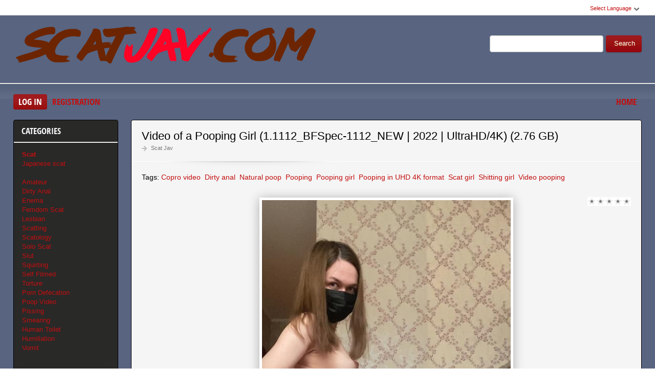

--- FILE ---
content_type: text/html; charset=utf-8
request_url: http://scatjav.com/scat-video-jav/10524-video-of-a-pooping-girl-11112_bfspec-1112_new-2022-ultrahd-4k-276-gb.html
body_size: 8595
content:
<!DOCTYPE html PUBLIC "-//W3C//DTD XHTML 1.0 Transitional//EN" "http://www.w3.org/TR/xhtml1/DTD/xhtml1-transitional.dtd">
<html xmlns="http://www.w3.org/1999/xhtml" xml:lang="ru" lang="ru">
    <head>
        <meta http-equiv="Content-Type" content="text/html; charset=utf-8" />
<title>Sex Video Video of a Pooping Girl (1.1112_BFSpec-1112_NEW | 2022 | UltraHD/4K) (2.76 GB) Download In HD Quality</title>
<meta name="description" content="Header: Video of a Pooping Girl Date: 2022 Tagged: Copro video, Dirty anal, Natural poop, Pooping, Pooping girl, Pooping in UHD 4K format, Scat girl, Shitting girl, Video pooping  Duration: 00:04:24" />
<meta name="keywords" content="Copro video,  Dirty anal,  Natural poop,  Pooping,  Pooping girl,  Pooping in UHD 4K format,  Scat girl,  Shitting girl,  Video pooping" />
<meta name="generator" content="DataLife Engine (http://dle-news.ru)" />
<meta property="og:site_name" content="Scat Jav Porn Download - New Japan Video Shit: ScatJav.com" />
<meta property="og:type" content="article" />
<meta property="og:title" content="Video of a Pooping Girl (1.1112_BFSpec-1112_NEW | 2022 | UltraHD/4K) (2.76 GB)" />
<meta property="og:url" content="http://scatjav.com/scat-video-jav/10524-video-of-a-pooping-girl-11112_bfspec-1112_new-2022-ultrahd-4k-276-gb.html" />
<meta name="news_keywords" content="Copro video,  Dirty anal,  Natural poop,  Pooping,  Pooping girl,  Pooping in UHD 4K format,  Scat girl,  Shitting girl,  Video pooping" />
<meta property="og:image" content="http://scatjav.com/uploads/posts/2022-06/1655206180_9681_scatjav_com.jpg" />
<link rel="search" type="application/opensearchdescription+xml" href="http://scatjav.com/engine/opensearch.php" title="Scat Jav Porn Download - New Japan Video Shit: ScatJav.com" />
<script type="text/javascript" src="/engine/classes/js/jquery.js"></script>
<script type="text/javascript" src="/engine/classes/js/jqueryui.js"></script>
<script type="text/javascript" src="/engine/classes/js/dle_js.js"></script>
<script type="text/javascript" src="/engine/classes/masha/masha.js"></script>
<link media="screen" href="/engine/editor/css/default.css" type="text/css" rel="stylesheet" />
        <link rel="shortcut icon" href="/templates/scat-temp/images/favicon.png" />
        <link media="screen" href="/templates/scat-temp/style/styles.css" type="text/css" rel="stylesheet" />
        <link media="screen" href="/templates/scat-temp/style/engine.css" type="text/css" rel="stylesheet" />
        <link media="screen" href="/templates/scat-temp/fonts/opensans.css" type="text/css" rel="stylesheet">
        <meta name="google-site-verification" content="Q3Pyfoeps3m_Wp9h7k0gHSQS-IRyGg9TIgFots0lOmk" />
        <script type="text/javascript" src="/templates/scat-temp/js/libs.js"></script>
        <script type="text/javascript" src="/templates/scat-temp/js/jquery.elegantcarousel.min_ob.js"></script>
        <meta content="284713" name="takefilelink">
    </head>
    <body>
        <script type="text/javascript">
<!--
var dle_root       = '/';
var dle_admin      = '';
var dle_login_hash = '3682d6300e31825099f36105049a850a4aa5c087';
var dle_group      = 5;
var dle_skin       = 'scat-temp';
var dle_wysiwyg    = '1';
var quick_wysiwyg  = '0';
var dle_act_lang   = ["Yes", "No", "Enter", "Cancel", "Save", "Delete", "Loading. Please, wait..."];
var menu_short     = 'Quick edit';
var menu_full      = 'Full edit';
var menu_profile   = 'View profile';
var menu_send      = 'Send message';
var menu_uedit     = 'Admin Center';
var dle_info       = 'Information';
var dle_confirm    = 'Confirm';
var dle_prompt     = 'Enter the information';
var dle_req_field  = 'Please fill in all the required fields';
var dle_del_agree  = 'Are you sure you want to delete it? This action cannot be undone';
var dle_spam_agree = 'Are you sure you want to mark the user as a spammer? This will remove all his comments';
var dle_complaint  = 'Enter the text of your complaint to the Administration:';
var dle_big_text   = 'Highlighted section of text is too large.';
var dle_orfo_title = 'Enter a comment to the detected error on the page for Administration ';
var dle_p_send     = 'Send';
var dle_p_send_ok  = 'Notification has been sent successfully ';
var dle_save_ok    = 'Changes are saved successfully. Refresh the page?';
var dle_reply_title= 'Reply to the comment';
var dle_tree_comm  = '0';
var dle_del_news   = 'Delete article';
var dle_sub_agree  = 'Do you really want to subscribe to this article’s comments?';
var allow_dle_delete_news   = false;
var dle_search_delay   = false;
var dle_search_value   = '';
jQuery(function($){
FastSearch();
});
//-->
</script>
        <div id="pagebg" class="fixsize modefx">
            <div id="topbar">
                <div class="whline">
                    <div class="wrp">
                        <div id="langs">
                            <span class="sel-lang">Select Language<b class="ico">^</b>
                            </span>
                            <noindex>
                                <ul class="langs">
                                    <li>
                                        <a rel="nofollow" href="https://translate.google.com/translate?u=http://scatjav.com&amp;langpair=ru|de">
                                            <img title="Deutsch" alt="Deutsch" src="/templates/scat-temp/images/lang/germany.png">
                                        </a>
                                    </li>
                                    <li>
                                        <a rel="nofollow" href="https://translate.google.com/translate?u=http://scatjav.com&amp;langpair=eng|ru">
                                            <img title="Russian" alt="Russian" src="/templates/scat-temp/images/lang/russian.png">
                                        </a>
                                    </li>
                                    <li><a rel="nofollow" href="https://translate.google.com/translate?u=http://scatjav.com&amp;langpair=ru|fr">
                                        <img title="French" alt="French" src="/templates/scat-temp/images/lang/france.png">
                                        </a>
                                    </li>
                                    <li>
                                        <a rel="nofollow" href="https://translate.google.com/translate?u=http://scatjav.com&amp;langpair=ru|it">
                                            <img title="Italian" alt="Italian" src="/templates/scat-temp/images/lang/italy.png">
                                        </a>
                                    </li>
                                    <li>
                                        <a rel="nofollow" href="https://translate.google.com/translate?u=http://scatjav.com&amp;langpair=ru|ar">
                                            <img title="Arabic" alt="Arabic" src="/templates/scat-temp/images/lang/arabia.png">
                                        </a>
                                    </li>
                                    <li>
                                        <a rel="nofollow" href="https://translate.google.com/translate?u=http://scatjav.com&amp;langpair=ru|zh-CN">
                                            <img title="Chinesse" alt="Chinese" src="/templates/scat-temp/images/lang/china.png">
                                        </a>
                                    </li>
                                    <li>
                                        <a rel="nofollow" href="https://translate.google.com/translate?u=http://scatjav.com&amp;langpair=ru|zh-TW">
                                            <img title="Taiwan" alt="Taiwan" src="/templates/scat-temp/images/lang/taiwan.png">
                                        </a>
                                    </li>
                                    <li>
                                        <a rel="nofollow" href="https://translate.google.com/translate?u=http://scatjav.com&amp;langpair=ru|nl">
                                            <img title="Nederlands" alt="Nederlands" src="/templates/scat-temp/images/lang/netherlands.png">
                                        </a>
                                    </li>
                                    <li>
                                        <a rel="nofollow" href="https://translate.google.com/translate?u=http://scatjav.com&amp;langpair=ru|ja">
                                            <img title="Japanese" alt="Japanese" src="/templates/scat-temp/images/lang/japan.png">
                                        </a>
                                    </li>
                                   <li>
                                       <a rel="nofollow" href="https://translate.google.com/translate?u=http://scatjav.com&amp;langpair=ru|ko">
                                           <img title="Korean" alt="Korean" src="/templates/scat-temp/images/lang/korea.png">
                                       </a>
                                    </li>
                                    <li>
                                        <a rel="nofollow" href="https://translate.google.com/translate?u=http://scatjav.com&amp;langpair=ru|es">
                                            <img title="Spain" alt="Spain" src="/templates/scat-temp/images/lang/spain.png">
                                        </a>
                                    </li>
                                    <li>
                                        <a rel="nofollow" href="https://translate.google.com/translate?u=http://scatjav.com&amp;langpair=ru|pt">
                                            <img title="Portugues" alt="Portugues" src="/templates/scat-temp/images/lang/portugal.png">
                                        </a>
                                    </li>
                                </ul>
                            </noindex>
                        </div>
                        
                    </div>
                </div>
            </div>
            <div id="header">
                <div class="wrp">
                    <h1 class="logo"><a class="thd" href="/" title="Scat jav Clip Download">ScatJav.com - New Scat Porn Shit In FullHD</a></h1>
                    <form id="searchbar" method="post" action="">
                        <input type="hidden" name="do" value="search">
                        <input type="hidden" name="subaction" value="search">
                        <input id="story" name="story" value="" type="text">
                        <button class="btn" type="submit">Search</button>
                    </form>
                </div>
            </div>
          <div id="toolbar">
                <div class="wrp imfont clrfix">
                    

<span class="lgbox">
    <a class="lg-btn" id="loginbtn" href="#">Log in</a>
    <a href="http://scatjav.com/index.php?do=register">Registration</a>
</span>
<div id="logindialog" title="Log in" style="display:none;">
    <form method="post" action="">
        <div class="logform">
            <div class="lfield"><label for="login_name">Login:</label><input type="text" name="login_name" id="login_name"></div>
            <div class="lfield lfpas"><label for="login_password">Password:</label><input type="password" name="login_password" id="login_password"><a href="http://scatjav.com/index.php?do=lostpassword">Forgot?</a></div>
            <div class="checkbox"><input type="checkbox" name="login_not_save" id="login_not_save" value="1"> <label for="login_not_save">Do not remember</label></div>
            <div class="lggrfield"><button class="fbutton" onclick="submit();" type="submit" title="Login">Login</button><input name="login" type="hidden" id="login" value="submit"></div>
        </div>
    </form>
</div>

                    <ul class="hmenu">
                        <li><a href="/">Home</a></li>
                        
                    </ul>
                </div>
            </div>     
            <div class="wrp">
                <div class="clrfix" id="content">
                    <div id="midside" class="rcol">
                        
                       
                        
                     
                        <div id='dle-content'><div class="fstory box">
    <div class="storyhead">
        <h1 class="shead">Video of a Pooping Girl (1.1112_BFSpec-1112_NEW | 2022 | UltraHD/4K) (2.76 GB)</h1>
        <div class="ratingfull"><div id='ratig-layer-10524'><div class="rating">
		<ul class="unit-rating">
		<li class="current-rating" style="width:0%;">0</li>
		<li><a href="#" title="Useless" class="r1-unit" onclick="doRate('1', '10524'); return false;">1</a></li>
		<li><a href="#" title="Poor" class="r2-unit" onclick="doRate('2', '10524'); return false;">2</a></li>
		<li><a href="#" title="Fair" class="r3-unit" onclick="doRate('3', '10524'); return false;">3</a></li>
		<li><a href="#" title="Good" class="r4-unit" onclick="doRate('4', '10524'); return false;">4</a></li>
		<li><a href="#" title="Excellent" class="r5-unit" onclick="doRate('5', '10524'); return false;">5</a></li>
		</ul>
</div></div></div>
        <p class="link-cat"><a href="http://scatjav.com/scat-video-jav/">Scat Jav</a></p>
    </div>
    <div class="scont clrfix">
        Tags: <span><a href="http://scatjav.com/tags/Copro+video/">Copro video</a></span> <span><a href="http://scatjav.com/tags/%C2%A0Dirty+anal/"> Dirty anal</a></span> <span><a href="http://scatjav.com/tags/%C2%A0Natural+poop/"> Natural poop</a></span> <span><a href="http://scatjav.com/tags/%C2%A0Pooping/"> Pooping</a></span> <span><a href="http://scatjav.com/tags/%C2%A0Pooping+girl/"> Pooping girl</a></span> <span><a href="http://scatjav.com/tags/%C2%A0Pooping+in+UHD+4K+format/"> Pooping in UHD 4K format</a></span> <span><a href="http://scatjav.com/tags/%C2%A0Scat+girl/"> Scat girl</a></span> <span><a href="http://scatjav.com/tags/%C2%A0Shitting+girl/"> Shitting girl</a></span> <span><a href="http://scatjav.com/tags/%C2%A0Video+pooping/"> Video pooping</a></span>
        <div class="scont oblozhka">
          	<div style="text-align:center;"><!--dle_image_begin:http://scatjav.com/uploads/posts/2022-06/1655206180_9681_scatjav_com.jpg|--><img src="/uploads/posts/2022-06/1655206180_9681_scatjav_com.jpg" style="max-width:100%;" alt="Video of a Pooping Girl (1.1112_BFSpec-1112_NEW | 2022 | UltraHD/4K) (2.76 GB)"><!--dle_image_end--></div><br>Header: Video of a Pooping Girl<br>Date: 2022<br>Tagged: Copro video, Dirty anal, Natural poop, Pooping, Pooping girl, Pooping in UHD 4K format, Scat girl, Shitting girl, Video pooping<br><br>Duration: 00:04:24<br>Quality: UltraHD/4K<br>Audio: AAC LC 44.1 kHz<br>Format: MPEG-4 avc1 89.4 Mb/s 60.000 FPS<br>File Size: 2.76 GB<br><br><!--dle_leech_begin--><a href="http://scatjav.com/engine/go.php?url=aHR0cHM6Ly9mYXN0cGljLm9yZy92aWV3LzEyMC8yMDIyLzA2MTQvXzQ5Y2ExNmYxYWQ4NjJlMGJhNGM1NmE4NDQ3MGEwYWFkLmpwZy5odG1s"  target="_blank"><!--dle_image_begin:https://i120.fastpic.org/thumb/2022/0614/ad/_49ca16f1ad862e0ba4c56a84470a0aad.jpeg|--><img src="https://i120.fastpic.org/thumb/2022/0614/ad/_49ca16f1ad862e0ba4c56a84470a0aad.jpeg" style="max-width:100%;" alt=""><!--dle_image_end--></a><!--dle_leech_end--><br><br><b>Download Scat</b><br>		<div id="9db6faeef387dc789777227a8bed4d52">
			<button data-hash="9db6faeef387dc789777227a8bed4d52" class="show_quote" title="download"></button>
		</div>
           <br>
<center><a href="https://shitting.takefile.link/premium284713.html" target="_blank"><img src="https://shitting.takefile.link/promo/takefile72890.gif" alt="TakeFile.link"/></a></center>
        </div>
    </div>
    <div class="storyfoot clrfix">
        <ul class="sinfo">
            <li class="argnick"><b class="ico">*</b><a onclick="ShowProfile('admin2', 'http://scatjav.com/user/admin2/', '0'); return false;" href="http://scatjav.com/user/admin2/">admin2</a></li>
            <li class="argviews"><b class="ico">*</b>736</li>
            <li class="argdate"><b class="ico">*</b>14-06-2022, 07:28</li>
            <li class="moderico edit"></li>
        </ul>
    </div>
</div>
<div class="hsep"> </div>

<div class="berrors">
	Dear visitor, you went to the site as unregistered user.<br />
	We encourage you to <a href="/index.php?do=register">register</a> or enter the site under your name.
</div>


<div class="box relatednews">
    <h3 class="imfont">Related <span>Videos</span></h3>
    <div class="mcont">
        <ul class="related clrfix">
           <li>
    <a href="http://scatjav.com/scat-video-jav/10511-video-shitting-girl-defecation-feces-maekawa-akari-1209_unkotare-ki180526_new-2022-hd-152-gb.html" title="Video shitting girl defecation feces Maekawa Akari [うんこたれ] プープ 前川あかり 無修正 (1.209_Unkotare-Ki180526_NEW | 2022 | HD) (1.52 GB)">
        <span class="rn-img">
            <img src="/uploads/posts/2022-06/1654685037_2281_scatjav_com.jpg" alt="Video shitting girl defecation feces Maekawa Akari [うんこたれ] プープ 前川あかり 無修正 (1.209_Unkotare-Ki180526_NEW | 2022 | HD) (1.52 GB)">
            <b class="thd play">Download Free</b>
        </span>
        <b class="rn-title">Video shitting girl defecation feces Maekawa Akari [うんこたれ] プープ 前川あかり 無修正 (1.209_Unkotare-Ki180526_NEW | 2022 | HD) (1.52 GB)</b>
    </a>
</li><li>
    <a href="http://scatjav.com/scat-video-jav/10505-the-girl-defecates-poop-lying-down-21111_bfspec-1111_new-2022-ultrahd-4k-136-gb.html" title="The girl defecates poop lying down (2.1111_BFSpec-1111_NEW | 2022 | UltraHD/4K) (1.36 GB)">
        <span class="rn-img">
            <img src="/uploads/posts/2022-06/1654251592_3321_scatjav_com.jpg" alt="The girl defecates poop lying down (2.1111_BFSpec-1111_NEW | 2022 | UltraHD/4K) (1.36 GB)">
            <b class="thd play">Download Free</b>
        </span>
        <b class="rn-title">The girl defecates poop lying down (2.1111_BFSpec-1111_NEW | 2022 | UltraHD/4K) (1.36 GB)</b>
    </a>
</li><li>
    <a href="http://scatjav.com/scat-video-jav/10491-girl-defecation-video-uncensored-close-up-41108_bfspec-1108_new-2022-ultrahd-4k-157-gb.html" title="Girl defecation video uncensored close-up (4.1108_BFSpec-1108_NEW | 2022 | UltraHD/4K) (1.57 GB)">
        <span class="rn-img">
            <img src="/uploads/posts/2022-05/1653736919_5251_scatjav_com.jpg" alt="Girl defecation video uncensored close-up (4.1108_BFSpec-1108_NEW | 2022 | UltraHD/4K) (1.57 GB)">
            <b class="thd play">Download Free</b>
        </span>
        <b class="rn-title">Girl defecation video uncensored close-up (4.1108_BFSpec-1108_NEW | 2022 | UltraHD/4K) (1.57 GB)</b>
    </a>
</li><li>
    <a href="http://scatjav.com/scat-video-jav/10473-girl-poops-two-episodes-uncensored-close-up-31105_bfspec-1105_new-2022-ultrahd-4k-109-gb.html" title="Girl poops two episodes uncensored close-up (3.1105_BFSpec-1105_NEW | 2022 | UltraHD/4K) (1.09 GB)">
        <span class="rn-img">
            <img src="/uploads/posts/2022-05/1653041361_5931_scatjav_com.jpg" alt="Girl poops two episodes uncensored close-up (3.1105_BFSpec-1105_NEW | 2022 | UltraHD/4K) (1.09 GB)">
            <b class="thd play">Download Free</b>
        </span>
        <b class="rn-title">Girl poops two episodes uncensored close-up (3.1105_BFSpec-1105_NEW | 2022 | UltraHD/4K) (1.09 GB)</b>
    </a>
</li><li>
    <a href="http://scatjav.com/scat-video-jav/10442-girl-poops-closeup-21098_bfspec-1098_new-2022-ultrahd-4k-160-gb.html" title="Girl poops closeup (2.1098_BFSpec-1098_NEW | 2022 | UltraHD/4K) (1.60 GB)">
        <span class="rn-img">
            <img src="/uploads/posts/2022-05/1651830973_8461_scatjav_com.jpg" alt="Girl poops closeup (2.1098_BFSpec-1098_NEW | 2022 | UltraHD/4K) (1.60 GB)">
            <b class="thd play">Download Free</b>
        </span>
        <b class="rn-title">Girl poops closeup (2.1098_BFSpec-1098_NEW | 2022 | UltraHD/4K) (1.60 GB)</b>
    </a>
</li><li>
    <a href="http://scatjav.com/scat-video-jav/10339-five-bowel-movements-of-girls-in-one-video-21075_bfspec-1075_new-2022-ultrahd-2k-104-gb.html" title="Five bowel movements of girls in one video (2.1075_BFSpec-1075_NEW | 2022 | UltraHD/2K) (1.04 GB)">
        <span class="rn-img">
            <img src="/uploads/posts/2022-03/1647692709_9021_scatjav_com.jpg" alt="Five bowel movements of girls in one video (2.1075_BFSpec-1075_NEW | 2022 | UltraHD/2K) (1.04 GB)">
            <b class="thd play">Download Free</b>
        </span>
        <b class="rn-title">Five bowel movements of girls in one video (2.1075_BFSpec-1075_NEW | 2022 | UltraHD/2K) (1.04 GB)</b>
    </a>
</li>
        </ul>
    </div>
</div>

<div class="box">
    <!--dleaddcomments-->
    <!--dlecomments-->
    <!--dlenavigationcomments-->
</div></div>
                    </div>
                    <div id="sidebar" class="lcol">
    <div class="box">
        <h3 class="imfont">Categories</h3>
        <div class="bcont">
        
            <ul class="vmenu">
               
                 <li><a href="/scat-video-jav/"><b>Scat</b></a></li> 
                
                <li><a href="/tags/Japanese+scat/" title="Scat Porno Japanese In HD">Japanese scat</a>
                    
                <br>
                    <br>
             <li><a href="/tags/Amateur/" title="Amateur Sex Scat Exclusive">Amateur</a>
             <li><a href="/tags/Dirty+anal/" title="Dirty anal sex In HD">Dirty Anal</a>   
             <li><a href="/tags/Enema/" title="Video Enema New Porn">Enema</a>    
             <li><a href="/tags/Femdom/" title="Femdom Scat Download Free">Femdom Scat</a> 
             <li><a href="/tags/Lesbian/" title="Scat Lesbian Extreme New">Lesbian</a></li> 
             <li><a href="/tags/Scatting/" title="New Scatting Sex">Scatting</a></li>
             <li><a href="/tags/Scatology/" title="Scatology Video Fresh Porn">Scatology</a></li> 
             <li><a href="/tags/Solo/" title="Solo Scat">Solo Scat</a></li>
             <li><a href="/tags/Slut/" title="Slut Scat Fetish">Slut</a></li>  
             <li><a href="/tags/Squirting/" title="Rare Squirting Porn">Squirting</a></li>
             <li><a href="/tags/Self filmed/" title="Extreme Porn Self filmed">Self Filmed</a></li>   
             <li><a href="/tags/Torture/" title="Torture Scat Video Porn">Torture</a></li>  
             <li><a href="/tags/Defecation/" title="Defecation Porno Shit Online">Porn Defecation</a></li>  
             <li><a href="/tags/Poop/" title="Poop New In HD">Poop Video</a></li>
             <li><a href="/tags/Pissing/" title="Scat Pissing Girl">Pissing</a></li>
             <li><a href="/tags/Smearing/" title="Smearing New In HD">Smearing</a></li>
             <li><a href="/tags/human+toilet/" title="Human Toilet Shit New Clip">Human Toilet</a></li>
             <li><a href="/tags/Humiliation/" title="Humiliation, Pain, BDSM">Humiliation</a></li>  
             <li><a href="/tags/Vomit/" title="Vomit Porn Exclusive Collection">Vomit</a></li>
            <br>
               
                <h3 class="imfont">Best Quality Scat</h3>
                <br>
            <li><a href="/tags/HD+720p/" title="Rare Scat In HD">HD 720p</a>    
            <li><a href="/tags/HD+1080p/" title="Rare Scat In FullHD">HD 1080p</a>
            
            </ul>
              <h3 class="imfont">Friends</h3>
        <div class="bcont">
        
            <ul class="vmenu">
                
               <a href="https://javscat.net/" target="_blank" rel="dofollow"><strong>Jav Scat</strong>
       <br>
   </a>

<a href="https://scatlife.net/" target="_blank" rel="dofollow"><strong>Scat Porn</strong>
       <br>
   </a>
<a href="http://shitjav.com/" target="_blank" rel="dofollow"><strong>Jav Scat Download</strong>
       <br>
   </a>
<a href="https://scathd.org/" target="_blank" rel="dofollow"><strong>Toilet Slave</strong>
       <br>
   </a>
<a href="https://javscatting.com/" target="_blank" rel="dofollow"><strong>Sex Scat Jav</strong>
       <br>
   </a>
<a href="http://scat-japan.com/" target="_blank" rel="dofollow"><strong>Scat Japan</strong>
       <br>
   </a>
<a href="https://scat-video.org/" target="_blank" rel="dofollow"><strong>Scat Video</strong>
       <br>
   </a>
<a href="https://pornjoy.org/" target="_blank" rel="dofollow"><strong>Porn Tube</strong>
       <br>
   </a>
                <a href="https://xfaps.org/" target="_blank"><strong>XFaps.org</strong></a>
                       <br>
                     <a href="https://josporn.net/" target="_blank"><strong>JosPorn.net</strong></a>     
                   <br>
                     <a href="https://xfantazy.org/" target="_blank"><strong>XFantazy.org</strong></a>   
    </ul>
             
          </div>
            
          </div>
           
       
    
    
        
    </div>
    
    <div class="box topnews">
        <h3 class="imfont">Top Popular</h3>
        <ul>
           <li><a href="http://scatjav.com/scat-video-jav/11889-bfjp-191-toilet-only-for-beautiful-women-16033_bfjp-191-2025-fullhd-848-mb.html">BFJP-191 Toilet Only For Beautiful Women 美女専用トイレ (1.6033_BFJP-191 | 2025 | FullHD) (848 MB)</a></li><li><a href="http://scatjav.com/scat-video-jav/11897-bfjp-194-peeing-and-shitting-in-toilet-16041_bfjp-194-2025-sd-192-gb.html">BFJP-194 Peeing and Shitting in Toilet トイレでおしっことうんちをする (1.6041_BFJP-194 | 2025 | SD) (1.92 GB)</a></li><li><a href="http://scatjav.com/scat-video-jav/11876-bfjg-336-amateur-self-defecation-16020_bfjg-336-2025-fullhd-601-mb.html">BFJG-336 素人自画撮り排便 Amateur Self Defecation (1.6020_BFJG-336 | 2025 | FullHD) (601 MB)</a></li><li><a href="http://scatjav.com/scat-video-jav/11874-bfee-307-16018_bfee-307-2025-fullhd-232-mb.html">BFEE-307 洋式トイレと和式トイレにウンコをする (1.6018_BFEE-307 | 2025 | FullHD) (232 MB)</a></li><li><a href="http://scatjav.com/scat-video-jav/11873-bfff-567-voyeur-toilet-shitting-26017_bfff-567-2025-fullhd-377-mb.html">BFFF-567 スパイカメラトイレのスカトロ Voyeur, Toilet Shitting (2.6017_BFFF-567 | 2025 | FullHD) (377 MB)</a></li><li><a href="http://scatjav.com/scat-video-jav/11878-bfjv-185-severe-food-poisoning-16022_bfjv-185-2025-fullhd-630-mb.html">BFJV-185 嘔吐と下痢による重度の食中毒 Severe Food Poisoning (1.6022_BFJV-185 | 2025 | FullHD) (630 MB)</a></li><li><a href="http://scatjav.com/scat-video-jav/11883-bfjg-337-amateur-self-filmed-defecation-26026_bfjg-337-2025-fullhd-326-mb.html">BFJG-337 素人自撮り脱糞 Amateur Self Filmed Defecation (2.6026_BFJG-337 | 2025 | FullHD) (326 MB)</a></li><li><a href="http://scatjav.com/scat-video-jav/11875-bfsr-698-pooping-in-a-western-style-toilet-and-japanese-16019_bfsr-698-2025-fullhd-107-mb.html">BFSR-698 Pooping in a Western-style toilet and Japanese (1.6019_BFSR-698 | 2025 | FullHD) (107 MB)</a></li>
        </ul>
    </div>   
</div>
                </div>
            </div>
            <div id="footer">
                <div class="whline">
                    <div class="wrp">
                        <div class="ftags"><span class="clouds_xsmall"><a href="http://scatjav.com/tags/2019/" title="Publication found: 1056">2019</a></span> <span class="clouds_xsmall"><a href="http://scatjav.com/tags/2020/" title="Publication found: 1509">2020</a></span> <span class="clouds_xsmall"><a href="http://scatjav.com/tags/Amateur/" title="Publication found: 1504">Amateur</a></span> <span class="clouds_small"><a href="http://scatjav.com/tags/Amateur+shitting/" title="Publication found: 2100">Amateur shitting</a></span> <span class="clouds_xsmall"><a href="http://scatjav.com/tags/Closeup/" title="Publication found: 1051">Closeup</a></span> <span class="clouds_small"><a href="http://scatjav.com/tags/Defecation/" title="Publication found: 1554">Defecation</a></span> <span class="clouds_small"><a href="http://scatjav.com/tags/FullHD/" title="Publication found: 2027">FullHD</a></span> <span class="clouds_xsmall"><a href="http://scatjav.com/tags/HD/" title="Publication found: 562">HD</a></span> <span class="clouds_xsmall"><a href="http://scatjav.com/tags/HD+1080p/" title="Publication found: 530">HD 1080p</a></span> <span class="clouds_small"><a href="http://scatjav.com/tags/%C2%A0Closeup/" title="Publication found: 2033"> Closeup</a></span> <span class="clouds_large"><a href="http://scatjav.com/tags/%C2%A0Defecation/" title="Publication found: 4611"> Defecation</a></span> <span class="clouds_xsmall"><a href="http://scatjav.com/tags/%C2%A0Diarrhea/" title="Publication found: 687"> Diarrhea</a></span> <span class="clouds_xsmall"><a href="http://scatjav.com/tags/%C2%A0Dirty+anal/" title="Publication found: 977"> Dirty anal</a></span> <span class="clouds_xsmall"><a href="http://scatjav.com/tags/%C2%A0Filth+jade/" title="Publication found: 521"> Filth jade</a></span> <span class="clouds_xsmall"><a href="http://scatjav.com/tags/%C2%A0Golden+showers/" title="Publication found: 888"> Golden showers</a></span> <span class="clouds_xlarge"><a href="http://scatjav.com/tags/%C2%A0HD+1080p/" title="Publication found: 4798"> HD 1080p</a></span> <span class="clouds_xsmall"><a href="http://scatjav.com/tags/%C2%A0HD+720p/" title="Publication found: 662"> HD 720p</a></span> <span class="clouds_xsmall"><a href="http://scatjav.com/tags/%C2%A0Jade+Evo/" title="Publication found: 588"> Jade Evo</a></span> <span class="clouds_xsmall"><a href="http://scatjav.com/tags/%C2%A0Jade+Evo+scat/" title="Publication found: 428"> Jade Evo scat</a></span> <span class="clouds_xsmall"><a href="http://scatjav.com/tags/%C2%A0Jade+filth/" title="Publication found: 711"> Jade filth</a></span> <span class="clouds_medium"><a href="http://scatjav.com/tags/%C2%A0Jade+scat/" title="Publication found: 2951"> Jade scat</a></span> <span class="clouds_xsmall"><a href="http://scatjav.com/tags/%C2%A0JADE+SLUTS/" title="Publication found: 543"> JADE SLUTS</a></span> <span class="clouds_xsmall"><a href="http://scatjav.com/tags/%C2%A0Japanese+pissing/" title="Publication found: 995"> Japanese pissing</a></span> <span class="clouds_medium"><a href="http://scatjav.com/tags/%C2%A0Japanese+scat/" title="Publication found: 2829"> Japanese scat</a></span> <span class="clouds_small"><a href="http://scatjav.com/tags/%C2%A0Piss/" title="Publication found: 1531"> Piss</a></span> <span class="clouds_xsmall"><a href="http://scatjav.com/tags/%C2%A0Pissing/" title="Publication found: 1402"> Pissing</a></span> <span class="clouds_small"><a href="http://scatjav.com/tags/%C2%A0Poop+videos/" title="Publication found: 1869"> Poop videos</a></span> <span class="clouds_medium"><a href="http://scatjav.com/tags/%C2%A0Pooping/" title="Publication found: 3493"> Pooping</a></span> <span class="clouds_small"><a href="http://scatjav.com/tags/%C2%A0Pooping+girl/" title="Publication found: 1986"> Pooping girl</a></span> <span class="clouds_xsmall"><a href="http://scatjav.com/tags/%C2%A0Scat/" title="Publication found: 940"> Scat</a></span> <span class="clouds_xsmall"><a href="http://scatjav.com/tags/%C2%A0Scatology/" title="Publication found: 930"> Scatology</a></span> <span class="clouds_xsmall"><a href="http://scatjav.com/tags/%C2%A0Self+filmed/" title="Publication found: 996"> Self filmed</a></span> <span class="clouds_xsmall"><a href="http://scatjav.com/tags/%C2%A0Sharila+JADE/" title="Publication found: 500"> Sharila JADE</a></span> <span class="clouds_xsmall"><a href="http://scatjav.com/tags/%C2%A0Shit+in+mouth/" title="Publication found: 447"> Shit in mouth</a></span> <span class="clouds_medium"><a href="http://scatjav.com/tags/%C2%A0Shitting/" title="Publication found: 3022"> Shitting</a></span> <span class="clouds_xsmall"><a href="http://scatjav.com/tags/%C2%A0SLUTS+pooping/" title="Publication found: 491"> SLUTS pooping</a></span> <span class="clouds_xsmall"><a href="http://scatjav.com/tags/%C2%A0SLUTS+scat/" title="Publication found: 503"> SLUTS scat</a></span> <span class="clouds_small"><a href="http://scatjav.com/tags/%C2%A0Spy+camera/" title="Publication found: 2002"> Spy camera</a></span> <span class="clouds_small"><a href="http://scatjav.com/tags/%C2%A0Toilet+scat/" title="Publication found: 2014"> Toilet scat</a></span> <span class="clouds_xsmall"><a href="http://scatjav.com/tags/%C2%A0Urination/" title="Publication found: 1235"> Urination</a></span> <span class="clouds_small"><a href="http://scatjav.com/tags/%C2%A0Voyeur/" title="Publication found: 1870"> Voyeur</a></span> <span class="clouds_small"><a href="http://scatjav.com/tags/%C2%A0%E3%82%B8%E3%82%A7%E3%82%A4%E3%83%89/" title="Publication found: 1715"> ジェイド</a></span> <span class="clouds_small"><a href="http://scatjav.com/tags/%C2%A0%E3%82%B9%E3%82%AB%E3%83%88%E3%83%AD/" title="Publication found: 2543"> スカトロ</a></span> <span class="clouds_xsmall"><a href="http://scatjav.com/tags/%C2%A0%E3%82%B9%E3%83%91%E3%82%A4%E3%82%AB%E3%83%A1%E3%83%A9/" title="Publication found: 1345"> スパイカメラ</a></span> <span class="clouds_xsmall"><a href="http://scatjav.com/tags/%C2%A0%E3%83%95%E3%82%A7%E3%83%81/" title="Publication found: 465"> フェチ</a></span> <span class="clouds_small"><a href="http://scatjav.com/tags/%C2%A0%E6%8E%92%E4%BE%BF/" title="Publication found: 1734"> 排便</a></span> <span class="clouds_small"><a href="http://scatjav.com/tags/%C2%A0%E6%94%BE%E5%B0%BF/" title="Publication found: 1593"> 放尿</a></span> <span class="clouds_xsmall"><a href="http://scatjav.com/tags/%C2%A0%E7%9B%97%E6%92%AE/" title="Publication found: 1381"> 盗撮</a></span> <span class="clouds_small"><a href="http://scatjav.com/tags/%C2%A0%E8%84%B1%E7%B3%9E/" title="Publication found: 1731"> 脱糞</a></span><div class="tags_more"><a href="http://scatjav.com/tags/">Show all tags</a></div><br><br></div>
                        <noindex><!--LiveInternet counter--><script type="text/javascript">
document.write("<a href='//www.liveinternet.ru/click' "+
"target=_blank><img src='//counter.yadro.ru/hit?t50.6;r"+
escape(document.referrer)+((typeof(screen)=="undefined")?"":
";s"+screen.width+"*"+screen.height+"*"+(screen.colorDepth?
screen.colorDepth:screen.pixelDepth))+";u"+escape(document.URL)+
";h"+escape(document.title.substring(0,150))+";"+Math.random()+
"' alt='' title='LiveInternet' "+
"border='0' width='0' height='0'><\/a>")
</script><!--/LiveInternet--></noindex>    
                        <div class="hsep"></div>
                        <ul class="fmenu"> 
                            

                        </ul>
                        <a href="/" class="copyright" id="upper">::Top::</a>
                    </div>
                </div>
            </div>
        </div>
        <div class="ui-dialog ui-widget ui-widget-content ui-corner-all ui-draggable" tabindex="-1" style="display: none; outline: 0px; z-index: 1000;" role="dialog" aria-labelledby="ui-id-2">
            <div class="ui-dialog-titlebar ui-widget-header ui-corner-all ui-helper-clearfix">
                <span id="ui-id-2" class="ui-dialog-title">Release Calendar</span>
                <a href="#" class="ui-dialog-titlebar-close ui-corner-all" role="button">
                    <span class="ui-icon ui-icon-closethick">close</span>
                </a>
            </div>
            <div id="rel-cal-box" style="" class="ui-dialog-content ui-widget-content">
                <div class="cal-box">
                    <h3 class="imfont">Calendar</h3>
                    <div id="calendar-layer">
                        
                    </div>
                </div>
                <div class="arh-box">
                    <h3 class="imfont">Archives</h3>
                    
                </div>
                <div class="clr"></div>
            </div>
        </div>
<script>$(document).on('click','.show_quote',function(e){
	e.preventDefault();
	var $this = $(this);
	$.post( dle_root + 'engine/ajax/show_quotes.php', {id: $this.data('id'), hash: $this.data('hash')}, function(d){
		$this.replaceWith(d);
	})
})</script>
    
    <script defer src="https://static.cloudflareinsights.com/beacon.min.js/vcd15cbe7772f49c399c6a5babf22c1241717689176015" integrity="sha512-ZpsOmlRQV6y907TI0dKBHq9Md29nnaEIPlkf84rnaERnq6zvWvPUqr2ft8M1aS28oN72PdrCzSjY4U6VaAw1EQ==" data-cf-beacon='{"version":"2024.11.0","token":"30f51b10f63d478096e5fdeeee831c25","r":1,"server_timing":{"name":{"cfCacheStatus":true,"cfEdge":true,"cfExtPri":true,"cfL4":true,"cfOrigin":true,"cfSpeedBrain":true},"location_startswith":null}}' crossorigin="anonymous"></script>
</body>
</html>
<!-- DataLife Engine Copyright SoftNews Media Group (http://dle-news.ru) -->


--- FILE ---
content_type: text/css
request_url: http://scatjav.com/templates/scat-temp/style/styles.css
body_size: 6208
content:
*
{
    margin:0;
    padding:0
}
html
{
    min-width:1248px
}
body
{
    background:#fff;
    color: #000000;
    font:14px/1.45 Tahoma,Arial,Helvetica,sans-serif;
}
h1,h2,h3,h4,h5
{
    font-weight:normal
}
h1
{
    font-size:2.0em
}
h2
{
    font-size:1.3em
}
h3
{
    font-size:1.2em
}
h4
{
    font-weight:bold;
    font-size:1.1em
}
h5
{
    font-size:1.0em
}
input,textarea,select,button
{
    color:#262626;
    font:1em Tahoma,Arial,Helvetica,sans-serif
}
.imfont
{
    font-family:"OpenSansCondensedBold",Tahoma,Arial,Helvetica,sans-serif
}
a,.sel-lang
{
    color: #c30f0f;
    text-decoration:none;
    outline:none;
}
a:hover,.sel-lang:hover
{
    text-decoration:underline
}
a img
{
    border:0 none
}
p
{
    margin-bottom:.6em
}
hr
{
    border:0 none;
    border-top:1px solid #dfdede;
    height:1px
}
ul,ol
{
    list-style:none;
    padding:0;
    margin:0
}
.scont ul
{
    padding-left:16px;
    list-style:disc outside
}
.scont ol
{
    list-style-image:none;
    list-style-position:outside;
    list-style-type:decimal;
    margin-left:2.2em
}
.clr
{
    clear:both;
}
.clrfix:after,.langs:after
{
    clear:both;
    content:".";
    display:block;
    height:0;
    visibility:hidden  
}
.oblozhka img {
    background: none repeat scroll 0% 0% #FFF;
    padding: 5px;
    margin: 10px 0px;
    box-shadow: 0px 2px 20px 0px rgba(0, 0, 0, 0.3);
}
.thide,.thd,.ico,.hsep:after,.hsep:before,.storyhead:after,.ADmid .imfont:after,.related a:after,.ui-icon-closethick
{
    overflow:hidden;
    display:block;
    height:0;
    line-height:normal
}
table.userstop,table.pm,table.tableform
{
    border-collapse:collapse;
    border-spacing:0
}
.lcol,.rcol,form
{
    display:inline;
}
.lcol
{
    float:left;
}
.rcol
{
    float:right;
}
.small
{
    font-size:11px;
}
.vote,.cnumline,.statsbox,#loading-layer,.addform,.combox,.searchresult,.mass_comments_action,.berrors
{
    border-radius:4px;
}
#pagebg
{
    background: #586480;
}
.wrp
{
    margin:0 auto;
    width:96%
}
#topbar
{
    font-size:.8em;
    padding-bottom:9px;
    /* background:url("../images/topbar.png") repeat-x 0 100%; */
}
.whline
{
    background-color: #fff;
}
#topbar .whline
{
    height:30px
}
.ico
{
    display:inline-block;
    vertical-align:middle;
    margin:-1px 2px 0 2px;
    padding-top:16px;
    width:16px;
    background:url("../images/icons.png") no-repeat
}
a .ico
{
    cursor:pointer
}
.toplinks a,.sel-lang
{
    float:left;
    padding:8px 15px 6px 0
}
#langs
{
    position:relative;
    float:right
}
.sel-lang
{
    cursor:pointer;
    padding-right:0
}
.sel-lang .ico
{
    background-position:0 -32px
}
.homepage .ico
{
    background-position:0 0
}
.addfav .ico
{
    background-position:0 -16px
}
.advsearch .ico
{
    background-position:0 -112px
}
.rel-cal .ico
{
    margin-top:-4px;
    background-position:0 -128px
}
.tbtn .ico
{
    margin:5px 0 0;
    float:right;
    background-position:0 -96px
}
.argdate .ico
{
    background-position:0 -80px
}
.argnick .ico
{
    background-position:0 -48px
}
.argviews .ico
{
    background-position:0 -64px
}
.edit .ico
{
    background-position:0 -144px
}
.langs
{
    position:absolute;
    right:0;
    top:28px;
    z-index:66;
    width:160px;
    padding:15px;
    background:#fff;
    border-radius:5px;
    border:1px solid #f9f9f9;
    box-shadow:0 0 12px 0 rgba(0,0,0,0.2);
    display:none
}
.langs li
{
    float:left;
    width:40px;
    height:32px;
    text-align:center
}
.langs li a:hover img
{
    margin-top:-3px
}
#header
{
    height: 123px;
    border-bottom:1px solid #ccc;
}
.logo
{
    display:inline
}
.logo .thd
{
    float:left;
    margin: 0px 0px 0 0;
    width: 600px;
    padding-top: 120px;
    background:url("../images/logotip.png") no-repeat;
}
#searchbar
{
    margin-top:30px;
    float:right
}
#searchbar input,#searchbar button,#searchbar a
{
    margin:0 0 0 5px;
    float:left;
    font-size:.9em
}
#searchbar input
{
    width:206px;
    height:17px;
    border-radius:4px;
    box-shadow:inset 0 1px 3px 0 #f1f1f1;
    background:#fff;
    padding:7px;
    border:1px solid #c0c0c0
}
#searchbar input:focus
{
    border-color:#e9590b;
    box-shadow:0 0 8px 0 #e3bba5
}
#searchbar .btn
{
    width:70px
}
.advsearch
{
    padding:6px
}
.bbcodes,.bbcodes_poll,.fbutton,.btn,.ui-button
{
    text-shadow:0 1px 0 #a33b04;
    color:#fff;
    margin:0 2px 2px 2px;
    font-weight:normal;
    cursor:pointer;
    height:40px;
    padding:0 16px;
    line-height:39px;
    border:0 none;
    background:#ea5a0b url("../images/btn.png") repeat-x;
    text-align:center;
    border-radius:4px;
    box-shadow:0 1px 2px 0 rgba(0,0,0,0.2)
}
.bbcodes,.bbcodes_poll,.ui-button,.btn
{
    height:33px;
    line-height:32px;
    background-position:0 -7px
}
.fbutton:hover,.bbcodes:hover,.bbcodes_poll:hover
{
    background-position:0 -40px
}
.ui-button:hover,.btn:hover
{
    background-position:0 -47px
}
.fbutton:active,.bbcodes:active,.bbcodes_poll:active,.ui-button:active,.btn:active,#toolbar a.lg-btn:active
{
    background:#e14b00;
    box-shadow:inset 0 0 6px 0 #7d2a00
}
button.fbutton
{
    padding-bottom:38px
}
button.bbcodes,button.bbcodes_poll,button.ui-button,button.btn
{
    padding-bottom:33px;
}
.bbcodes::-moz-focus-inner,.bbcodes_poll::-moz-focus-inner,.fbutton::-moz-focus-inner,.ui-button::-moz-focus-inner,.btn::-moz-focus-inner
{
    padding:0;
    border:0;
}
#toolbar
{
    text-transform:uppercase;
    font-size:1.3em;
    background:url("../images/toolbar.png") repeat-x;
    padding:20px 0;
    border-top:1px solid #fff
}
#toolbar a
{
    text-decoration:none!important;
    border-radius:4px;
    padding:0 10px;
    height:30px;
    line-height:30px;
    float:left
}
#toolbar a:hover
{
    background:#fff
}
#toolbar a.lg-btn
{
    color:#fff;
    background:#99b645 url("../images/btn.png")/***css-loader:: can't load recource***/ repeat-x
}
#toolbar a.lg-btn:hover
{
    background-position:0 -40px
}
.cal-box,.arh-box
{
    float:left;
    width:47%
}
.arh-box
{
    float:right
}
.cal-box h3,.arh-box h3
{
    padding-bottom:15px;
    margin-bottom:15px;
    border-bottom:1px solid #e5e5e5;
}
.hmenu
{
    float:right
}
.hmenu li
{
    float:left
}
.lgbox
{
    line-height:31px;
    float:left
}
.lfield
{
    height:38px;
    margin-bottom:7px;
}
.lfield *
{
    float:left;
}
.lfield label
{
    color:#8c8c8c;
    width:60px;
    padding:.5em 10px 0 0;
}
.lfield a
{
    padding:.5em 0 0 14px;
}
.logform .lfield input
{
    width:220px;
    padding:9px;
}
.logform .lfpas input
{
    width:140px;
}
.logform .checkbox
{
    padding-left:70px;
    margin-bottom:15px;
}
.lggrfield
{
    text-align:center;
}
.umenu a
{
    text-decoration:none!important;
    display:block;
    height:1%;
    line-height:normal;
    padding:6px 10px 5px 10px;
    color:#262626
}
.umenu a:hover
{
    border-radius:4px;
    background:#e12e25;
    color:#fff
}
#content
{
    padding-left:230px;
    margin-bottom:25px
}
#midside
{
    width:100%
}
#sidebar
{
    margin-left: -230px;
    width:205px;
    padding-right:25px;
}
#footer
{
    text-align:center;
    padding-top:9px;
    /* background:url("../images/topbar.png")/***css-loader:: can't load recource***/
    repeat-x */;
}
#footer .whline
{
    padding-top:25px
}
.ftags
{
    margin-bottom:25px
}
.ftags a
{
    color:#4d4d4d
}
.ftags a:hover
{
    color:#e12e25
}
.hsep
{
    clear:both;
    position:relative;
    height:25px;
    width:100%;
    border-top:1px solid #d9d9d9;
}
.hsep:after,.hsep:before
{
    content:".";
    position:absolute;
    top:-3px;
    z-index:1;
    background:url("../images/dot.png");
    padding-top:5px;
    width:5px
}
.hsep:after
{
    left:0
}
.hsep:before
{
    right:0
}
.fmenu
{
    margin-bottom:25px;
    height:19px;
    line-height:19px
}
.fmenu *
{
    display:inline
}
.fmenu a
{
    padding:2px 16px 2px 19px;
    background:url("../images/fmenu.png") no-repeat 0 50%
}
.fmenu li:first-child a
{
    padding-left:16px;
    background:none
}
.div copyright
{
    clear:both;
    background:url("../images/copyright.png") no-repeat 50% 0;
    color:#626262;
    font-size:11px;
    display:block;
    min-width:350px;
    height:49px;
    line-height:49px;
    margin:0 auto
}
.box,.mass_comments_action
{
    height:1%;
    background-color: #f5f5f5;
    border: 1px solid #000000;
}
.box:hover
{
    box-shadow:2px 2px 3px 0 rgba(0,0,0,0.05)
}
.box,.box .imfont
{
    border-radius:4px;
}
#sidebar .box
{
    background-color: #292928;
    margin-bottom: 25px;
}
.box .imfont
{
    border-bottom-left-radius:0;
    border-bottom-right-radius:0;
    /* background: #292928 url(../images/btl.png) repeat-x; */
    border-bottom:1px solid #dfdfdf;
    box-shadow: 0 1px 0 0 #f5f5f5;
    padding:8px 15px;
    height:1%;
    font-size:1.3em;
    color: #f9f9f9;
    text-transform:uppercase;
}
.bcont
{
    font-size:13px;
    padding:15px
}

.bcont img:hover { 
border-radius: 10px;
opacity: 1;
}

.bcont img { 
border-radius: 10px;
opacity: 0.5;
}

.box h4
{
    margin-bottom:.6em
}
.vmenu li
{
    background:url("../images/vmenu.png") no-repeat 0 -999px;
    padding-left:16px;
    margin-left:-16px;
}
.vmenu li:hover
{
    background-position:0 50%
}
.vmenu li a
{
    padding:2px 1px;
    border-radius:3px
}
.vmenu li a:hover
{
    text-decoration:none;
    background-color:#e12e25;
    color:#fff
}
.partners
{
    margin-bottom:25px
}
.partners li:first-child
{
    margin-left:0
}
.partners li
{
    margin-left:3px;
    float:left;
    width:66px;
    height:36px
}
.partners a
{
    cursor:pointer;
    border-radius:4px;
    display:table-cell;
    width:66px;
    height:36px;
    text-align:center;
    vertical-align:middle;
    line-height:normal;
    color:#fff;
    font-size:11px;
    background-color:#5f5f5f
}
.partners a:hover
{
    text-decoration:none;
    background-color:#e12e25
}
.list
{
    margin-bottom:20px
}
.list li
{
    color:#858585;
    padding-left:12px;
    background:url("../images/list.png") no-repeat 0 3px
}
.list li:hover
{
    color:#262626
}
sub
{
    color:#b6b6b6
}
.tbtn
{
    box-shadow:0 1px 3px 0 rgba(0,0,0,0.1);
    border-radius:4px;
    padding:0 12px;
    line-height:26px;
    height:27px;
    display:block;
    border:1px solid #cecece;
    background:#fff url("../images/btl.png")/***css-loader:: can't load recource***/ repeat-x;
}
.tbtn:hover
{
    background:#fff;
    text-decoration:none
}
.tbtn *
{
    cursor:pointer
}
.adbox
{
    text-align:center;
    margin-bottom:25px;
    height:1%;
    position:relative;
    padding:16px;
    border-radius:4px;
    border:1px dashed #b7b7b7
}
.adbox .slice
{
    position:absolute;
    left:50%;
    bottom:-7px;
    margin-left:-16px;
    width:32px;
    padding-top:13px;
    background:url("../images/slice.png")
}
.counts .imfont
{
    color:#585858
}
.counts li
{
    padding-top:4px;
    width:88px;
    margin:0 auto
}
.counts li:first-child
{
    padding-top:0
}
.topnews li a
{
    padding:5px 15px;
    color: #ffffff;
    font-size:11px;
    display:block;
    height:1%;
    border-top:1px solid #dfdfdf;
}
.topnews li:first-child a
{
    border-top:0 none
}
.topnews li:last-child a
{
    border-bottom-left-radius:4px;
    border-bottom-right-radius:4px
}
.topnews li a:hover
{
    text-decoration:none;
    background-color:#e12e25;
    color:#fff
}
.bestvideo ul
{
    padding:15px
}
.bestvideo li
{
    padding-top:12px
}
.bestvideo li:first-child
{
    padding-top:0
}
.bestvideo li a
{
    color:#262626;
    text-decoration:none!important;
    position:relative;
    display:block;
    width:170px;
    height:130px;
    overflow:hidden;
    box-shadow:0 1px 3px 0 rgba(0,0,0,0.2);
    border-radius:8px
}
.bestvideo li a *
{
    cursor:pointer
}
.bestvideo li a img
{
    border-radius:4px;
    width:170px
}
.bestvideo li a:hover img
{
    opacity:0.5
}
.bv-label
{
    z-index:112;
    padding:5px 8px 5px 13px;
    position:absolute;
    left:0;
    bottom:13px;
    background-color:#fff;
    background-color:rgba(255,255,255,0.9);
    border-top-right-radius:4px;
    border-bottom-right-radius:4px
}
.darkbox
{
    font-size:.9em;
    padding:12px 15px;
    height:1%;
    border-radius:4px;
    color:#dadada;
    background-color:#5f5f5f
}
.shadow,.shadow .thd
{
    width:100%;
    background:url("../images/shadow.png") no-repeat
}
.shadow .thd
{
    background-position:100% -25px;
    padding-top:25px
}
.darkbox a
{
    color:#fff
}
.sort
{
    text-align:center
}
.speedbar
{
    margin:0;
    padding-left:26px;
    background:url("../images/speedbar.png") no-repeat 0 3px
}
.story,.fstory
{
    padding:15px 0 20px 0;
    margin-bottom:25px
}
.storyhead
{
    position:relative;
    padding:0 20px 18px 20px;
    height:1%;
    border-bottom: 1px solid #ffffff;
    /* background:#fff url("../images/btl.png")/***css-loader:: can't load recource**;     repeat-x 0 100%; */
}
.storyhead:after,.ADmid .imfont:after
{
    content:" ";
    position:absolute;
    bottom:-13px;
    left:50px;
    width:355px;
    padding-top:13px;
    background:url("../images/storyshadow.png")
}
.storyhead p
{
    margin:0
}
.shead
{
    color:#e12e25;
    font-size:1.6em
}
.storyhead .link-cat
{
    padding-left:18px;
    background:url("../images/arrow.png") no-repeat 0 3px;
    font-size:11px;
    color:#777
}
.storyhead .link-cat a
{
    color:#777
}
.FullHD,.HD
{
    margin:0 0 0 10px;
    float:right;
    padding-top:44px;
    width:44px;
    background:url("../images/hd.png")
}
.FullHD
{
    background-position:0 -44px
}
.storyhead .FullHD,.storyhead .HD
{
    margin-top:6px
}
.scont
{
    height:1%;
    padding:20px;
    /* background:url("../images/scont.png") repeat-x; */
}
.rating
{
    position:absolute;
    top:95px;
    right:20px;

}
.ratingfull
{
    position:absolute;
    top:40px;
    right:0px;

}
.rate
{
    width:85px;
    height:17px;
    overflow:hidden
}
.storyfoot
{
    height:1%;
    padding:0 20px
}
.storyinfo
{
    float:right;
    padding-top:34px;
    position:relative
}
.storyinfo .rate
{
    position:absolute;
    top:0;
    right:0;
    display:block
}
.storyinfo .sinfo
{
    clear:both
}
.sinfo
{
    border: 1px solid #ffffff;
    border-radius: 10px;
    /* background:#fff url("../images/btl.png")/***css-loader:: can't load recource***/
    repeat-x 0 100%; */
    height:37px;
    float:left;
}
.sinfo li
{
    float:left;
    padding:0 13px;
    margin-top:8px
}
.sinfo li.moderico
{
    height:17px;
    margin:0;
    padding:10px 13px 0 2px
}
.sinfo li.moderico *
{
    float:left
}
.download
{
    margin:0;
    float:left;
}
.download a
{
    text-decoration:none!important;
    color:#262626
}
.download a *
{
    display:block;
    cursor:pointer
}
.download
{
    margin:0;
    float:left
}
.download a
{
    text-decoration:none!important;
    color: #970d0f;
}
.download a *
{
    display:block;
    cursor:pointer
}
.download a b
{
    margin-bottom:.6em
}
.download a .imfont
{
    border-radius:0;
    border:0 none;
    font-size: 0em;
    background: #f5f5f5 url(../images/download.png) no-repeat;
    width:177px;
    height: 38px;
    padding:11px 0 0 17px;
    color:#fff;
}
.download a:hover
{
    color:#e12e25
}
.storenumber
{
    clear:both;
    font-weight:bold;
    margin-bottom:20px;
}
.pager
{
    height:42px;
    line-height:42px;
    border-radius:4px;
    background-color:#fff;
    font-size:1.4em;
    margin:0 0 25px 0;
    clear:both
}
.navigation,.navigation a,.navigation span
{
    height:42px;
    float:left
}
.navigation a,.navigation span
{
    padding:0 12px;
    border-radius:4px;
}
.navigation span
{
    color:#fff;
    background:#e12e25;
}
.navigation a:hover
{
    text-decoration:none;
    background:#ddd;
}
.navigation span.nav_ext
{
    background:none;
}
.pnext .thd,.pprev .thd
{
    float:left;
    width:36px;
    padding-top:42px;
    background-image:url("../images/pager.png");
}
.pnext .thd,.pprev .thd
{
    display:none
}
.pnext a .thd,.pprev a .thd
{
    display:block
}
.pnext a .thd
{
    background-position:-36px 0
}
.pprev a .thd
{
    background-position:0 0
}
.pnext a:hover .thd
{
    background-position:-36px -42px
}
.pprev a:hover .thd
{
    background-position:0 -42px
}
.pnext a:active .thd,.pprev a:active .thd
{
    margin-top:1px
}
.selectpage
{
    float:right;
    height:28px;
    line-height:28px;
    padding:7px
}
.selectpage a
{
    float:left;
    padding:0 12px
}
.selectpage input
{
    float:left;
    font-size:14px;
    padding:5px;
    width:60px
}
.ADmid
{
    margin-bottom:25px;
}
.ADmid .imfont
{
    position:relative;
    background-position:0 100%;
    font-size:2em;
}
.ADmid .mcont
{
    text-align:center;
    padding:5px;
    background:url("../images/scont.png")/***css-loader:: can't load recource***/ repeat-x
}
.notitle .mcont
{
    background:none
}
.overflow
{
    overflow:hidden;
    width:100%
}
.imfont span
{
    color:#5f5f5f
}
.stcont
{
    padding:20px
}
.fstory .sinfo
{
    float:right
}
.fstory .rate
{
    margin-top:11px;
    float:left
}
.shareline
{
    margin-bottom:25px;
    height:32px;
    padding:17px 20px
}
.relatednews .mcont
{
    padding:20px
}
.related li
{
    float:left;
    margin-left:-1px;
    width:20%
}
.related li a *
{
    display:block;
    cursor:pointer
}
.play
{
    padding-top:41px;
    width:41px;
    background:url("../images/play.png")
}
.rn-img
{
    margin:0 auto 1em auto;
    overflow:hidden;
    position:relative;
    width:180px;
    height:120px
}
.rn-img img
{
    width:180px
}
.rn-img .play
{
    position:absolute;
    left:50%;
    top:40px;
    margin-left:-20px;
    z-index:124
}
.related li a:hover .play
{
    background-position:0 -41px
}
.related li a:hover img
{
    opacity:0.7
}
.mass_comments_action
{
    text-align:right;
    margin-bottom:25px;
    padding:15px
}
.berrors
{
    background:#feeba7;
    color:#7e5315;
    margin:0 0 25px 0;
    padding:13px 15px;
    height:1%;
    border:1px solid #edd273;
}
.boxfull .berrors
{
    margin-right:27px
}
.berrors a
{
    color:#983212
}
.tableform
{
    width:100%;
}
.tableform td,.tableform th
{
    border-top:1px dotted #ebebeb;
    padding:10px 0;
    text-align:left;
}
.tableform tr:first-child td,.tableform tr:first-child th
{
    border:0 none;
}
.tableform th,.tableform .label,.tableform .addnews
{
    width:25%;
    font-weight:normal;
    vertical-align:top;
    padding-right:10px;
    padding-top:8px;
}
.imp::after
{
    color:#e46950;
    content:"*";
    font-weight:bold;
}
.recipient select
{
    width:298px;
}
.checkbox
{
    color:#787878;
    padding:4px 0;
    line-height:1em;
}
.checkbox input
{
    margin-top:-2px;
    vertical-align:middle;
}
.c-captcha
{
    position:relative;
    height:70px;
}
.c-captcha #dle-captcha,.c-captcha .f_input
{
    float:left;
    margin-right:5px;
}
.c-captcha #dle-captcha a
{
    display:block;
    clear:both;
}
.c-captcha .f_input
{
    position:absolute;
    left:125px;
    font-size:20px;
    height:30px;
    padding:9px;
    width:100px;
}
.f_input,.xfields input,.xprofile input
{
    width:288px;
}
textarea
{
    resize:vertical;
}
.f_textarea
{
    width:96.7%;
}
#category
{
    width:300px!important;
}
.f_input
{
    height:16px;
}
.fieldtr select,.f_textarea,.f_input,.xfields textarea,.xprofile textarea,.tdfield select,.lfield input,.editor input[type="text"],select#category,.xfields input,.xprofile input,.xfields select,.xprofile select,.mass_comments_action select,.bbeditor select,.textin,select.rating
{
    padding:4px;
    background:#f2f2f2;
    border:1px solid #cecece;
    border-radius:4px;
    box-shadow:inset 0 1px 2px 0 #dbdbdb;
}
.xfields textarea
{
    width:96.7%;
}
.editor_button select
{
    padding:0;
}
.fieldtr select:focus,.textin:focus,.f_textarea:focus,.f_input:focus,.xfields textarea:focus,.xprofile textarea:focus,.editor input[type="text"]:focus,.tdfield select:focus,.lfield input:focus,select#category:focus,.xfields input:focus,.xprofile input:focus,.xfields select:focus,.xprofile select:focus,.mass_comments_action select:focus,.bbeditor select:focus
{
    background:#fff;
    border-color:#e9590b;
    box-shadow:0 0 8px 0 #e3bba5
}
.searchstyle
{
    width:480px;
}
.search
{
    padding:0;
}
.searchtable
{
    background-color:#f8f8f8;
    padding:10px;
}
#searchtable table div
{
    margin:0!important;
}
fieldset legend
{
    font-size:11px;
    font-weight:bold;
    color:#696969;
}
fieldset
{
    border-width:0;
    border:1px solid #d7d7d7;
    padding:5px;
    text-align:left;
}
#searchuser,#searchinput
{
    width:90%!important;
}
.searchresult
{
    margin-bottom:5px;
    padding:15px;
    height:1%
}
.snum
{
    float:right;
    margin:0 0 0 15px;
    font-size:18px;
    border-radius:4px;
    width:50px;
    height:50px;
    line-height:50px;
    text-align:center;
    color:#fff;
    background-color:#dedede
}
.searchresult:hover .snum
{
    background-color:#e12e25
}
.sr-info
{
    font-size:11px;
    color:#8c8c8c
}
.searchresult img
{
    max-width:504px
}
.avatar
{
    position:relative;
    background-color:#e3e3e3;
    padding:10px;
    width:100px;
    border-radius:6px;
}
.avatar img
{
    max-width:100px;
    display:block;
    border-radius:2px;
}
.userinfo
{
    padding-left:140px;
}
.userinfo .lcol
{
    margin-left:-140px;
    width:140px;
}
.userinfo .lcol .avatar
{
    margin-bottom:1em;
}
.userinfo .rcol
{
    width:100%;
}
.userinfo .rcol ul
{
    list-style:none;
}
.userinfo .rcol ul li
{
    margin-bottom:0.2em
}
.usinf li
{
    padding:8px 0;
    border-top:1px dotted #D9D9D9
}
.usinf
{
    border-bottom:1px dotted #D9D9D9
}
.ussep
{
    padding-top:1.2em
}
.useronline,.useroffline
{
    position:absolute;
    bottom:-10px;
    right:-10px;
    border:8px solid #5F5F5F;
    margin:0;
    width:24px;
    height:24px;
    line-height:23px;
    text-align:center;
    border-radius:24px;
    background-color:#9fba51;
    font-size:11px;
    font-weight:bold;
    color:#fff
}
.useroffline
{
    background-color:#373737
}
.statistics
{
    padding-bottom:1em;
}
.statistics ul.lcol
{
    min-height:71px;
    margin:0 0 0 -1px;
    width:33.3%;
}
.statistics ul.lcol li
{
    clear:both;
    padding:0 15px 0 1px;
    margin-bottom:2px;
}
.statistics h4
{
    font-weight:bold;
    border-bottom:1px solid #E2E2E2;
    margin-bottom:.5em;
    padding-bottom:.6em;
}
.statsbox
{
    border:1px dashed #d9bfa9;
    background:#fff8f2 url("../images/chart.png") no-repeat 16px 50%;
    padding:15px 16px 15px 80px;
}
.lines
{
    border:1px solid #f0f0ed;
    padding:10px;
}
.lines li
{
    margin-bottom:0.2em;
}
.pm_menu
{
    margin-bottom:20px;
    height:42px;
    border-bottom:1px solid #c5c5c5;
}
.pm_menu *
{
    float:left
}
.pm_menu a
{
    text-decoration:none!important;
    border-radius:6px;
    border-bottom-left-radius:0;
    border-bottom-right-radius:0;
    padding:0 15px;
    background:#e1e1e1;
    color:#2b2b2b;
    text-shadow:0 1px 0 #fff;
    margin-right:2px;
    height:41px;
    line-height:40px;
    border:1px solid #c5c5c5;
    border-bottom-width:0;
}
.show_quote {
    padding: 37px;
    cursor: pointer;
    border-radius: 10px;
    font-weight: bold;
    margin: 10px 0 5px 0;
    width: 310px;
    background:url("../images/vipfile.png") no-repeat;
}
.pm_menu a:hover
{
    position:relative;
    background:#fff;
    height:42px
}
.pm_status
{
    border-radius:6px;
    border:1px solid #d8d8d8;
    padding:20px 27px;
    height:1%
}
.pm_progress_bar
{
    border-radius:4px;
    border:1px solid #d8d8d8;
    padding:1px;
    margin-top:10px;
    margin-bottom:10px
}
.pm_progress_bar span
{
    border-radius:2px;
    background:#e12e25;
    font-size:0;
    text-indent:-2000em;
    height:10px;
    display:block;
    overflow:hidden;
}
.langs li img,.bestvideo li a img,.related li a img
{
    -moz-transition:all 0.2s ease-out;
    -webkit-transition:all 0.2s ease-out;
    -o-transition:all 0.2s ease-out
}
.modefx .shead,.modefx .shead a
{
    color: #000000;
}
.modefx .shead a:hover
{
    color:#e12e25
}
.modefx .darkbox
{
    color:#fff;
    background:#9e1719 url("../images/btn.png")/***css-loader:: can't load recource***/ repeat-x 0 5px
}
.fixsize .wrp
{
    max-width:1600px
}
.speedbar{
	margin: 0;
	padding: 10px;
	list-style: none;
}
.speedbar:after{
	content: "";
	display: block;
	clear: both;
}
.speedbar li{
	float: left;
	margin-right: 6px;
	color: #222;
}
.speedbar li.speedbar_sep{
	color: #999;
}


.horizontal {margin: 0 auto; height: 180px; background-color: #f5f5f5;
border-radius: 10px 10px 10px 10px;
overflow: auto;
border: 1px solid #a01a1e;
padding-top: 10px;padding-bottom: 10px;} 

.horizontal2 {border: 1px solid rgb(14, 14, 14);border-radius: 10px 10px 10px 10px;  width: 1380px;}





.horizontal .carousel {height: 171px; margin: 0 auto; position: relative; }

.horizontal .carousel_container {height: 180px; margin: 0 auto; overflow: hidden; padding: 0 5px 0 5px; position: relative; }
.horizontal ul { height: 171px;  width: 1380px;}
.horizontal ul li { width: 124px; height: 174px; display: block; float: left; margin-right: 6px; margin-left: 6px; margin-bottom: 1px; position: relative; }
.horizontal ul li .text_content { padding: 10px; color: #fff; }
.horizontal ul li a { width: 118px; height: 174px; display: block; color: #fff; border: 3px solid; color: #9d1615;;}
.horizontal ul li a.normal { width: auto; height: auto; color: #fff; background: none; }
.horizontal ul li .caption { position: absolute; top: 0; left: 0; display: none; }
.carousel_right, .carousel_left { position: absolute; z-index: 900; width: 17px; height: 33px; display: block; text-indent: -9999px; }


.inner img { opacity: 0.80; width: 118px; height: 174px;}
.inner img:hover { opacity: 0.99; -ms-filter: "progid:DXImageTransform.Microsoft.Alpha(Opacity=99)"; }

.carousel_left { top: 73px; left:12px; background: url(../images/prev2_1.png) top left; }
.carousel_right { top: 73px; right:7px; background: url(../images/nextv2_1.png) top left; }
.carousel_right:hover, .carousel_left:hover { background-position: bottom left; }

